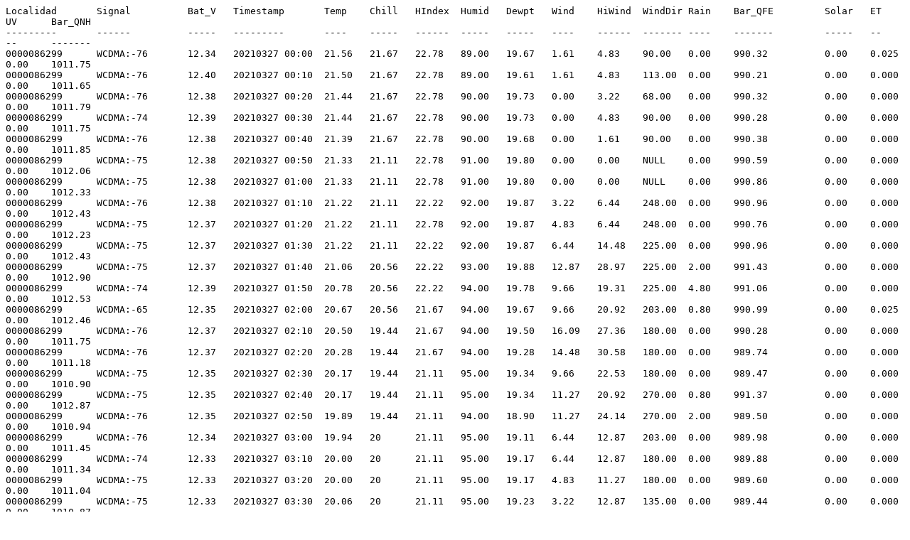

--- FILE ---
content_type: text/plain
request_url: https://cta.uc.edu.py/estaciones/86299_hohenau/000008629920210327.txt
body_size: 3386
content:
Localidad      	Signal    	Bat_V	Timestamp     	Temp 	Chill	HIndex	Humid	Dewpt	Wind  	HiWind	WindDir	Rain  	Bar_QFE 	Solar  	ET   	UV   	Bar_QNH	---------      	------    	-----	---------     	---- 	-----	------	-----	-----	----  	------	-------	----  	------- 	-----  	--   	--   	-------	0000086299     	WCDMA:-76 	12.34	20210327 00:00	21.56	21.67	22.78	89.00	19.67	1.61  	4.83  	90.00 	0.00  	990.32  	0.00   	0.025	0.00 	1011.750000086299     	WCDMA:-76 	12.40	20210327 00:10	21.50	21.67	22.78	89.00	19.61	1.61  	4.83  	113.00	0.00  	990.21  	0.00   	0.000	0.00 	1011.650000086299     	WCDMA:-76 	12.38	20210327 00:20	21.44	21.67	22.78	90.00	19.73	0.00  	3.22  	68.00 	0.00  	990.32  	0.00   	0.000	0.00 	1011.790000086299     	WCDMA:-74 	12.39	20210327 00:30	21.44	21.67	22.78	90.00	19.73	0.00  	4.83  	90.00 	0.00  	990.28  	0.00   	0.000	0.00 	1011.750000086299     	WCDMA:-76 	12.38	20210327 00:40	21.39	21.67	22.78	90.00	19.68	0.00  	1.61  	90.00 	0.00  	990.38  	0.00   	0.000	0.00 	1011.850000086299     	WCDMA:-75 	12.38	20210327 00:50	21.33	21.11	22.78	91.00	19.80	0.00  	0.00  	NULL  	0.00  	990.59  	0.00   	0.000	0.00 	1012.060000086299     	WCDMA:-75 	12.38	20210327 01:00	21.33	21.11	22.78	91.00	19.80	0.00  	0.00  	NULL  	0.00  	990.86  	0.00   	0.000	0.00 	1012.330000086299     	WCDMA:-76 	12.38	20210327 01:10	21.22	21.11	22.22	92.00	19.87	3.22  	6.44  	248.00	0.00  	990.96  	0.00   	0.000	0.00 	1012.430000086299     	WCDMA:-75 	12.37	20210327 01:20	21.22	21.11	22.78	92.00	19.87	4.83  	6.44  	248.00	0.00  	990.76  	0.00   	0.000	0.00 	1012.230000086299     	WCDMA:-75 	12.37	20210327 01:30	21.22	21.11	22.22	92.00	19.87	6.44  	14.48 	225.00	0.00  	990.96  	0.00   	0.000	0.00 	1012.430000086299     	WCDMA:-75 	12.37	20210327 01:40	21.06	20.56	22.22	93.00	19.88	12.87 	28.97 	225.00	2.00  	991.43  	0.00   	0.000	0.00 	1012.900000086299     	WCDMA:-74 	12.39	20210327 01:50	20.78	20.56	22.22	94.00	19.78	9.66  	19.31 	225.00	4.80  	991.06  	0.00   	0.000	0.00 	1012.530000086299     	WCDMA:-65 	12.35	20210327 02:00	20.67	20.56	21.67	94.00	19.67	9.66  	20.92 	203.00	0.80  	990.99  	0.00   	0.025	0.00 	1012.460000086299     	WCDMA:-76 	12.37	20210327 02:10	20.50	19.44	21.67	94.00	19.50	16.09 	27.36 	180.00	0.00  	990.28  	0.00   	0.000	0.00 	1011.750000086299     	WCDMA:-76 	12.37	20210327 02:20	20.28	19.44	21.67	94.00	19.28	14.48 	30.58 	180.00	0.00  	989.74  	0.00   	0.000	0.00 	1011.180000086299     	WCDMA:-75 	12.35	20210327 02:30	20.17	19.44	21.11	95.00	19.34	9.66  	22.53 	180.00	0.00  	989.47  	0.00   	0.000	0.00 	1010.900000086299     	WCDMA:-75 	12.35	20210327 02:40	20.17	19.44	21.11	95.00	19.34	11.27 	20.92 	270.00	0.80  	991.37  	0.00   	0.000	0.00 	1012.870000086299     	WCDMA:-76 	12.35	20210327 02:50	19.89	19.44	21.11	94.00	18.90	11.27 	24.14 	270.00	2.00  	989.50  	0.00   	0.000	0.00 	1010.940000086299     	WCDMA:-76 	12.34	20210327 03:00	19.94	20   	21.11	95.00	19.11	6.44  	12.87 	203.00	0.00  	989.98  	0.00   	0.000	0.00 	1011.450000086299     	WCDMA:-74 	12.33	20210327 03:10	20.00	20   	21.11	95.00	19.17	6.44  	12.87 	180.00	0.00  	989.88  	0.00   	0.000	0.00 	1011.340000086299     	WCDMA:-75 	12.33	20210327 03:20	20.00	20   	21.11	95.00	19.17	4.83  	11.27 	180.00	0.00  	989.60  	0.00   	0.000	0.00 	1011.040000086299     	WCDMA:-75 	12.33	20210327 03:30	20.06	20   	21.11	95.00	19.23	3.22  	12.87 	135.00	0.00  	989.44  	0.00   	0.000	0.00 	1010.870000086299     	WCDMA:-77 	12.31	20210327 03:40	20.06	20   	21.11	95.00	19.23	4.83  	14.48 	180.00	0.00  	989.54  	0.00   	0.000	0.00 	1010.970000086299     	WCDMA:-76 	12.31	20210327 03:50	20.11	20   	21.11	95.00	19.28	3.22  	9.66  	135.00	0.20  	989.40  	0.00   	0.000	0.00 	1010.840000086299     	WCDMA:-76 	12.26	20210327 04:00	20.11	20   	21.11	96.00	19.45	1.61  	8.05  	158.00	0.00  	989.40  	0.00   	0.000	0.00 	1010.840000086299     	WCDMA:-77 	12.32	20210327 04:10	20.06	20   	21.11	96.00	19.40	3.22  	11.27 	135.00	0.40  	989.37  	0.00   	0.000	0.00 	1010.840000086299     	WCDMA:-74 	12.30	20210327 04:20	20.11	20   	21.11	96.00	19.45	3.22  	11.27 	135.00	2.00  	989.37  	0.00   	0.000	0.00 	1010.840000086299     	WCDMA:-76 	12.32	20210327 04:30	20.06	20   	21.11	96.00	19.40	3.22  	8.05  	180.00	0.40  	989.16  	0.00   	0.000	0.00 	1010.630000086299     	WCDMA:-74 	12.32	20210327 04:40	20.11	20   	21.11	96.00	19.45	4.83  	14.48 	113.00	2.60  	988.83  	0.00   	0.000	0.00 	1010.300000086299     	WCDMA:-76 	12.32	20210327 04:50	20.00	20   	21.11	96.00	19.34	6.44  	20.92 	113.00	0.20  	988.42  	0.00   	0.000	0.00 	1009.890000086299     	WCDMA:-76 	12.31	20210327 05:00	20.00	20   	21.11	96.00	19.34	6.44  	19.31 	113.00	0.00  	988.45  	0.00   	0.000	0.00 	1009.920000086299     	WCDMA:-78 	12.31	20210327 05:10	20.06	20   	21.11	96.00	19.40	4.83  	16.09 	113.00	0.00  	988.59  	0.00   	0.000	0.00 	1010.060000086299     	WCDMA:-76 	12.30	20210327 05:20	20.22	20   	21.67	93.00	19.05	3.22  	14.48 	158.00	0.00  	988.72  	0.00   	0.000	0.00 	1010.190000086299     	WCDMA:-76 	12.30	20210327 05:30	20.22	20   	21.67	93.00	19.05	3.22  	11.27 	135.00	0.00  	988.89  	0.00   	0.000	0.00 	1010.360000086299     	WCDMA:-74 	12.30	20210327 05:40	20.22	20.56	21.67	93.00	19.05	6.44  	12.87 	180.00	0.00  	989.94  	0.00   	0.000	0.00 	1011.450000086299     	WCDMA:-74 	12.32	20210327 05:50	20.33	20   	21.67	92.00	18.99	14.48 	24.14 	248.00	0.00  	990.18  	0.00   	0.000	0.00 	1011.680000086299     	WCDMA:-75 	12.31	20210327 06:00	20.28	20.56	21.67	92.00	18.94	8.05  	16.09 	225.00	0.00  	990.62  	0.00   	0.000	0.00 	1012.120000086299     	WCDMA:-76 	12.30	20210327 06:10	20.22	19.44	21.11	92.00	18.88	12.87 	22.53 	248.00	0.00  	990.18  	0.00   	0.000	0.00 	1011.680000086299     	WCDMA:-75 	12.35	20210327 06:20	20.00	18.33	21.11	92.00	18.66	17.70 	40.23 	180.00	0.00  	990.38  	0.00   	0.000	0.00 	1011.890000086299     	WCDMA:-75 	12.35	20210327 06:30	19.94	19.44	21.11	91.00	18.43	12.87 	27.36 	225.00	0.00  	990.72  	0.00   	0.000	0.00 	1012.230000086299     	WCDMA:-74 	12.35	20210327 06:40	19.83	19.44	20.56	91.00	18.32	12.87 	30.58 	203.00	0.00  	990.21  	0.00   	0.000	0.00 	1011.720000086299     	WCDMA:-76 	12.34	20210327 06:50	19.78	19.44	20.56	91.00	18.27	12.87 	37.01 	180.00	0.00  	990.11  	0.00   	0.000	0.00 	1011.620000086299     	WCDMA:-75 	12.33	20210327 07:00	19.83	19.44	21.11	91.00	18.32	9.66  	27.36 	180.00	0.00  	989.88  	0.00   	0.025	0.00 	1011.380000086299     	WCDMA:-83 	12.33	20210327 07:10	19.89	20   	21.11	91.00	18.38	8.05  	19.31 	135.00	0.00  	990.11  	0.00   	0.000	0.00 	1011.620000086299     	WCDMA:-77 	12.34	20210327 07:20	20.00	20   	21.11	91.00	18.49	4.83  	14.48 	113.00	0.00  	990.15  	3.00   	0.000	0.00 	1011.650000086299     	WCDMA:-72 	12.34	20210327 07:30	20.06	20   	21.11	91.00	18.54	4.83  	14.48 	135.00	0.00  	990.28  	8.00   	0.000	0.00 	1011.790000086299     	WCDMA:-75 	12.33	20210327 07:40	20.11	20   	21.11	91.00	18.59	4.83  	12.87 	135.00	0.00  	990.69  	7.00   	0.000	0.00 	1012.190000086299     	WCDMA:-78 	12.32	20210327 07:50	20.17	20   	21.11	91.00	18.65	4.83  	14.48 	135.00	0.00  	990.76  	9.00   	0.000	0.00 	1012.260000086299     	WCDMA:-75 	12.29	20210327 08:00	20.22	20   	21.11	91.00	18.70	4.83  	14.48 	113.00	0.00  	990.65  	10.00  	0.000	0.00 	1012.160000086299     	WCDMA:-76 	12.32	20210327 08:10	20.22	20   	21.11	91.00	18.70	1.61  	11.27 	135.00	0.00  	990.72  	10.00  	0.000	0.00 	1012.230000086299     	WCDMA:-75 	12.32	20210327 08:20	20.28	20.56	21.67	91.00	18.76	3.22  	8.05  	135.00	0.00  	990.76  	13.00  	0.000	0.00 	1012.260000086299     	WCDMA:-74 	12.33	20210327 08:30	20.33	20.56	21.67	91.00	18.81	3.22  	6.44  	113.00	0.00  	990.93  	16.00  	0.000	0.00 	1012.430000086299     	WCDMA:-77 	12.33	20210327 08:40	20.44	20.56	21.67	91.00	18.92	3.22  	9.66  	113.00	0.20  	990.99  	25.00  	0.000	0.00 	1012.500000086299     	WCDMA:-75 	12.37	20210327 08:50	20.50	20.56	21.67	91.00	18.98	3.22  	6.44  	113.00	0.00  	991.06  	28.00  	0.000	0.00 	1012.600000086299     	WCDMA:-75 	12.40	20210327 09:00	20.56	20.56	21.67	91.00	19.04	1.61  	6.44  	68.00 	0.00  	991.23  	36.00  	0.025	0.00 	1012.770000086299     	WCDMA:-78 	12.41	20210327 09:10	20.61	20.56	21.67	91.00	19.09	3.22  	9.66  	90.00 	0.00  	991.40  	38.00  	0.000	0.00 	1012.940000086299     	WCDMA:-75 	12.43	20210327 09:20	20.67	20.56	21.67	91.00	19.15	1.61  	6.44  	113.00	0.00  	991.94  	41.00  	0.000	0.00 	1013.480000086299     	WCDMA:-76 	12.41	20210327 09:30	20.78	20.56	22.22	91.00	19.26	6.44  	16.09 	248.00	0.00  	992.04  	41.00  	0.000	0.00 	1013.610000086299     	WCDMA:-76 	12.43	20210327 09:40	20.72	20.56	21.67	91.00	19.20	3.22  	6.44  	225.00	0.20  	992.01  	39.00  	0.000	0.00 	1013.580000086299     	WCDMA:-75 	12.40	20210327 09:50	20.78	20.56	22.22	91.00	19.26	1.61  	4.83  	45.00 	0.20  	992.21  	38.00  	0.000	0.00 	1013.780000086299     	WCDMA:-74 	12.50	20210327 10:00	20.83	21.11	22.22	91.00	19.31	4.83  	9.66  	248.00	0.00  	991.97  	41.00  	0.025	0.00 	1013.550000086299     	WCDMA:-71 	12.60	20210327 10:10	20.78	20.56	22.22	91.00	19.26	4.83  	9.66  	203.00	0.00  	991.91  	54.00  	0.000	0.00 	1013.480000086299     	WCDMA:-75 	12.73	20210327 10:20	20.83	21.11	22.22	91.00	19.31	4.83  	11.27 	180.00	0.20  	991.94  	59.00  	0.000	0.00 	1013.510000086299     	WCDMA:-76 	12.92	20210327 10:30	20.94	21.11	22.22	91.00	19.41	4.83  	9.66  	180.00	0.00  	991.84  	79.00  	0.000	0.50 	1013.410000086299     	WCDMA:-76 	13.03	20210327 10:40	21.00	21.11	22.22	91.00	19.47	3.22  	9.66  	135.00	0.00  	991.57  	100.00 	0.000	0.60 	1013.140000086299     	WCDMA:-76 	13.02	20210327 10:50	21.11	21.11	22.22	91.00	19.58	3.22  	8.05  	135.00	0.00  	991.60  	106.00 	0.000	0.70 	1013.170000086299     	WCDMA:-76 	12.99	20210327 11:00	21.33	21.11	22.22	91.00	19.80	1.61  	16.09 	135.00	0.00  	991.50  	103.00 	0.051	0.70 	1013.070000086299     	WCDMA:-80 	13.01	20210327 11:10	21.33	21.11	22.78	91.00	19.80	3.22  	12.87 	135.00	0.00  	991.37  	106.00 	0.000	0.70 	1012.940000086299     	WCDMA:-76 	12.98	20210327 11:20	21.39	21.67	22.78	91.00	19.86	3.22  	12.87 	113.00	0.00  	991.37  	106.00 	0.000	0.70 	1012.940000086299     	WCDMA:-75 	13.00	20210327 11:30	21.39	21.67	22.78	91.00	19.86	4.83  	12.87 	113.00	0.00  	991.09  	98.00  	0.000	0.70 	1012.670000086299     	WCDMA:-75 	13.01	20210327 11:40	21.44	21.67	22.78	91.00	19.91	4.83  	14.48 	90.00 	0.00  	991.03  	107.00 	0.000	0.70 	1012.600000086299     	WCDMA:-75 	12.99	20210327 11:50	21.44	21.67	22.78	91.00	19.91	4.83  	12.87 	113.00	0.00  	991.03  	103.00 	0.000	0.70 	1012.600000086299     	WCDMA:-75 	12.96	20210327 12:00	21.44	21.67	22.78	91.00	19.91	3.22  	14.48 	90.00 	0.00  	991.09  	101.00 	0.076	0.70 	1012.670000086299     	WCDMA:-76 	13.01	20210327 12:10	21.56	21.67	22.78	91.00	20.03	1.61  	11.27 	113.00	0.00  	990.93  	103.00 	0.000	0.70 	1012.500000086299     	WCDMA:-76 	13.00	20210327 12:20	21.56	21.67	22.78	91.00	20.03	4.83  	11.27 	113.00	0.00  	990.93  	99.00  	0.000	0.70 	1012.500000086299     	WCDMA:-75 	12.97	20210327 12:30	21.67	21.67	22.78	91.00	20.14	1.61  	8.05  	113.00	0.00  	990.93  	102.00 	0.000	0.70 	1012.500000086299     	WCDMA:-75 	12.97	20210327 12:40	21.72	21.67	22.78	91.00	20.19	1.61  	9.66  	113.00	0.00  	990.69  	91.00  	0.000	0.60 	1012.260000086299     	WCDMA:-76 	12.94	20210327 12:50	21.72	21.67	22.78	91.00	20.19	3.22  	8.05  	113.00	0.00  	990.45  	85.00  	0.000	0.60 	1012.020000086299     	WCDMA:-75 	12.94	20210327 13:00	21.78	21.67	22.78	91.00	20.24	1.61  	11.27 	135.00	0.00  	990.35  	79.00  	0.051	0.50 	1011.920000086299     	WCDMA:-77 	12.93	20210327 13:10	21.89	21.67	23.33	91.00	20.35	1.61  	6.44  	113.00	0.00  	990.32  	83.00  	0.000	0.60 	1011.890000086299     	WCDMA:-74 	12.99	20210327 13:20	21.94	22.22	23.33	91.00	20.40	3.22  	8.05  	180.00	0.00  	990.45  	85.00  	0.000	0.70 	1012.020000086299     	WCDMA:-75 	12.95	20210327 13:30	22.11	22.22	23.33	91.00	20.57	4.83  	11.27 	180.00	0.00  	990.15  	113.00 	0.000	0.80 	1011.720000086299     	WCDMA:-76 	12.89	20210327 13:40	22.06	22.22	23.33	91.00	20.52	3.22  	9.66  	158.00	0.00  	990.15  	63.00  	0.000	0.60 	1011.720000086299     	WCDMA:-76 	12.99	20210327 13:50	22.11	22.22	23.33	91.00	20.57	3.22  	6.44  	225.00	0.00  	990.21  	91.00  	0.000	0.70 	1011.790000086299     	WCDMA:-76 	12.89	20210327 14:00	22.17	22.22	23.33	91.00	20.63	4.83  	9.66  	203.00	0.00  	990.25  	94.00  	0.051	0.80 	1011.850000086299     	WCDMA:-75 	12.89	20210327 14:10	22.17	22.22	23.33	91.00	20.63	4.83  	8.05  	203.00	0.00  	990.32  	67.00  	0.000	0.50 	1011.920000086299     	WCDMA:-76 	12.78	20210327 14:20	22.11	22.22	23.33	91.00	20.57	6.44  	16.09 	225.00	0.00  	990.69  	57.00  	0.000	0.00 	1012.290000086299     	WCDMA:-76 	12.61	20210327 14:30	21.78	20.56	22.78	91.00	20.24	14.48 	27.36 	248.00	0.00  	990.93  	14.00  	0.000	0.00 	1012.560000086299     	WCDMA:-77 	12.67	20210327 14:40	21.50	21.11	22.78	91.00	19.97	12.87 	25.75 	225.00	0.20  	990.99  	39.00  	0.000	0.00 	1012.630000086299     	WCDMA:-75 	12.61	20210327 14:50	21.33	21.11	22.78	91.00	19.80	9.66  	20.92 	225.00	0.20  	990.99  	31.00  	0.000	0.00 	1012.630000086299     	WCDMA:-75 	12.61	20210327 15:00	21.22	20.56	22.22	91.00	19.69	12.87 	22.53 	225.00	0.80  	990.86  	26.00  	0.025	0.00 	1012.500000086299     	WCDMA:-76 	12.61	20210327 15:10	21.00	20   	22.22	91.00	19.47	12.87 	28.97 	203.00	0.20  	990.48  	32.00  	0.000	0.00 	1012.120000086299     	WCDMA:-76 	12.54	20210327 15:20	20.83	20.56	22.22	91.00	19.31	11.27 	20.92 	180.00	0.40  	990.45  	22.00  	0.000	0.00 	1012.090000086299     	WCDMA:-76 	12.51	20210327 15:30	20.56	20   	21.67	91.00	19.04	12.87 	20.92 	203.00	0.80  	990.48  	13.00  	0.000	0.00 	1012.120000086299     	WCDMA:-75 	12.59	20210327 15:40	20.28	19.44	21.67	91.00	18.76	14.48 	24.14 	180.00	0.80  	989.98  	21.00  	0.000	0.00 	1011.620000086299     	WCDMA:-77 	12.63	20210327 15:50	20.28	20.56	21.67	91.00	18.76	8.05  	19.31 	180.00	0.51  	990.01  	29.00  	0.000	0.00 	1011.650000086299     	WCDMA:-73 	12.54	20210327 16:00	20.28	20.56	21.67	91.00	18.76	8.05  	24.14 	180.00	0.20  	989.60  	33.00  	0.025	0.00 	1011.240000086299     	WCDMA:-75 	12.55	20210327 16:10	20.33	20.56	21.67	91.00	18.81	6.44  	16.09 	135.00	0.40  	989.16  	24.00  	0.000	0.00 	1010.800000086299     	WCDMA:-74 	12.56	20210327 16:20	20.33	20.56	21.67	91.00	18.81	6.44  	19.31 	135.00	0.40  	989.47  	25.00  	0.000	0.00 	1011.110000086299     	WCDMA:-75 	12.56	20210327 16:30	20.33	20.56	21.67	91.00	18.81	6.44  	14.48 	158.00	0.20  	989.13  	27.00  	0.000	0.00 	1010.770000086299     	WCDMA:-74 	12.51	20210327 16:40	20.39	20.56	21.67	91.00	18.87	4.83  	12.87 	158.00	0.40  	988.89  	23.00  	0.000	0.00 	1010.530000086299     	WCDMA:-77 	12.50	20210327 16:50	20.39	20.56	21.67	91.00	18.87	4.83  	14.48 	135.00	0.20  	988.76  	15.00  	0.000	0.00 	1010.400000086299     	WCDMA:-74 	12.51	20210327 17:00	20.33	20.56	21.67	91.00	18.81	4.83  	12.87 	135.00	0.60  	988.62  	12.00  	0.025	0.00 	1010.260000086299     	WCDMA:-71 	12.50	20210327 17:10	20.28	20.56	21.67	91.00	18.76	4.83  	14.48 	135.00	0.60  	988.39  	13.00  	0.000	0.00 	1010.020000086299     	WCDMA:-76 	12.48	20210327 17:20	20.33	20.56	21.67	91.00	18.81	1.61  	12.87 	113.00	0.40  	988.39  	16.00  	0.000	0.00 	1010.020000086299     	WCDMA:-76 	12.45	20210327 17:30	20.33	20.56	21.67	91.00	18.81	3.22  	16.09 	135.00	0.60  	988.69  	4.00   	0.000	0.00 	1010.360000086299     	WCDMA:-75 	12.45	20210327 17:40	20.22	20   	21.11	91.00	18.70	6.44  	22.53 	135.00	7.20  	988.72  	0.00   	0.000	0.00 	1010.400000086299     	WCDMA:-69 	12.45	20210327 17:50	20.06	20   	21.11	91.00	18.54	4.83  	19.31 	90.00 	3.40  	988.72  	2.00   	0.000	0.00 	1010.400000086299     	WCDMA:-74 	12.42	20210327 18:00	20.11	20   	21.11	91.00	18.59	6.44  	16.09 	68.00 	1.60  	988.72  	1.00   	0.000	0.00 	1010.400000086299     	WCDMA:-75 	12.40	20210327 18:10	20.06	20   	21.11	92.00	18.72	4.83  	12.87 	113.00	0.60  	988.89  	0.00   	0.000	0.00 	1010.570000086299     	WCDMA:-77 	12.41	20210327 18:20	20.00	20   	21.11	92.00	18.66	3.22  	16.09 	135.00	0.20  	989.06  	0.00   	0.000	0.00 	1010.740000086299     	WCDMA:-76 	12.39	20210327 18:30	19.94	20   	21.11	92.00	18.60	1.61  	6.44  	158.00	0.40  	989.27  	3.00   	0.000	0.00 	1010.940000086299     	WCDMA:-82 	12.37	20210327 18:40	19.94	20   	21.11	92.00	18.60	1.61  	8.05  	135.00	0.40  	989.27  	0.00   	0.000	0.00 	1010.940000086299     	WCDMA:-75 	12.35	20210327 18:50	19.94	20   	21.11	92.00	18.60	3.22  	12.87 	113.00	1.40  	989.10  	0.00   	0.000	0.00 	1010.770000086299     	WCDMA:-73 	12.34	20210327 19:00	19.89	20   	21.11	92.00	18.55	6.44  	14.48 	113.00	1.00  	989.27  	0.00   	0.000	0.00 	1010.940000086299     	WCDMA:-75 	12.33	20210327 19:10	19.83	20   	20.56	92.00	18.49	4.83  	14.48 	23.00 	1.00  	989.13  	0.00   	0.000	0.00 	1010.800000086299     	WCDMA:-74 	12.31	20210327 19:20	19.83	20   	21.11	92.00	18.49	8.05  	19.31 	68.00 	0.76  	989.13  	0.00   	0.000	0.00 	1010.800000086299     	WCDMA:-74 	12.31	20210327 19:30	19.83	19.44	21.11	92.00	18.49	9.66  	22.53 	68.00 	0.00  	988.59  	0.00   	0.000	0.00 	1010.260000086299     	WCDMA:-77 	12.30	20210327 19:40	19.83	20   	21.11	92.00	18.49	8.05  	19.31 	90.00 	0.20  	988.79  	0.00   	0.000	0.00 	1010.460000086299     	WCDMA:-76 	12.28	20210327 19:50	19.94	20   	21.11	92.00	18.60	4.83  	16.09 	90.00 	0.00  	989.16  	0.00   	0.000	0.00 	1010.840000086299     	WCDMA:-75 	12.25	20210327 20:00	19.94	20   	21.11	92.00	18.60	8.05  	14.48 	90.00 	0.00  	989.03  	0.00   	0.025	0.00 	1010.700000086299     	WCDMA:-77 	12.28	20210327 20:10	20.06	20   	21.11	92.00	18.72	8.05  	16.09 	90.00 	0.00  	989.20  	0.00   	0.000	0.00 	1010.870000086299     	WCDMA:-75 	12.27	20210327 20:20	20.06	20   	21.11	92.00	18.72	8.05  	16.09 	90.00 	0.00  	989.33  	0.00   	0.000	0.00 	1011.040000086299     	WCDMA:-76 	12.28	20210327 20:30	20.06	20   	21.11	92.00	18.72	4.83  	17.70 	68.00 	0.00  	990.18  	0.00   	0.000	0.00 	1011.890000086299     	WCDMA:-75 	12.27	20210327 20:40	20.00	19.44	21.11	92.00	18.66	14.48 	27.36 	248.00	0.40  	990.42  	0.00   	0.000	0.00 	1012.160000086299     	WCDMA:-73 	12.27	20210327 20:50	19.94	20   	21.11	92.00	18.60	8.05  	22.53 	248.00	0.40  	990.38  	0.00   	0.000	0.00 	1012.120000086299     	WCDMA:-77 	12.28	20210327 21:00	19.94	20   	21.11	92.00	18.60	3.22  	9.66  	225.00	0.60  	990.55  	0.00   	0.025	0.00 	1012.290000086299     	WCDMA:-76 	12.26	20210327 21:10	19.94	20   	21.11	92.00	18.60	3.22  	8.05  	248.00	0.20  	990.79  	0.00   	0.000	0.00 	1012.530000086299     	WCDMA:-76 	12.26	20210327 21:20	19.94	20   	21.11	92.00	18.60	3.22  	8.05  	270.00	0.40  	990.82  	0.00   	0.000	0.00 	1012.560000086299     	WCDMA:-75 	12.26	20210327 21:30	19.94	20   	21.11	92.00	18.60	1.61  	4.83  	248.00	0.20  	991.06  	0.00   	0.000	0.00 	1012.800000086299     	WCDMA:-73 	12.26	20210327 21:40	19.94	20   	21.11	92.00	18.60	3.22  	6.44  	248.00	0.20  	991.30  	0.00   	0.000	0.00 	1013.070000086299     	WCDMA:-76 	12.26	20210327 21:50	19.94	20   	21.11	92.00	18.60	3.22  	6.44  	225.00	0.20  	991.20  	0.00   	0.000	0.00 	1012.970000086299     	WCDMA:-75 	12.26	20210327 22:00	19.94	20   	21.11	92.00	18.60	1.61  	6.44  	180.00	0.20  	991.16  	0.00   	0.000	0.00 	1012.940000086299     	WCDMA:-75 	12.25	20210327 22:10	19.94	20   	21.11	92.00	18.60	1.61  	4.83  	180.00	0.60  	991.40  	0.00   	0.000	0.00 	1013.170000086299     	WCDMA:-75 	12.25	20210327 22:20	19.94	20   	21.11	92.00	18.60	1.61  	4.83  	203.00	0.60  	991.23  	0.00   	0.000	0.00 	1013.000000086299     	WCDMA:-76 	12.25	20210327 22:30	20.00	20   	21.11	92.00	18.66	1.61  	6.44  	158.00	0.20  	991.09  	0.00   	0.000	0.00 	1012.870000086299     	WCDMA:-75 	12.26	20210327 22:40	20.06	20   	21.11	92.00	18.72	0.00  	3.22  	135.00	0.20  	990.99  	0.00   	0.000	0.00 	1012.770000086299     	WCDMA:-73 	12.24	20210327 22:50	20.11	20   	21.11	92.00	18.77	1.61  	4.83  	113.00	0.20  	991.13  	0.00   	0.000	0.00 	1012.900000086299     	WCDMA:-76 	12.25	20210327 23:00	20.11	20   	21.11	92.00	18.77	0.00  	3.22  	113.00	0.00  	991.30  	0.00   	0.000	0.00 	1013.070000086299     	WCDMA:-76 	12.24	20210327 23:10	20.11	20   	21.11	92.00	18.77	0.00  	0.00  	NULL  	0.20  	991.09  	0.00   	0.000	0.00 	1012.870000086299     	WCDMA:-76 	12.25	20210327 23:20	20.11	20   	21.11	92.00	18.77	0.00  	0.00  	NULL  	0.00  	990.86  	0.00   	0.000	0.00 	1012.600000086299     	WCDMA:-74 	12.25	20210327 23:30	20.17	20   	21.11	92.00	18.83	0.00  	0.00  	NULL  	0.00  	990.86  	0.00   	0.000	0.00 	1012.600000086299     	WCDMA:-75 	12.23	20210327 23:40	20.22	20   	21.11	92.00	18.88	3.22  	4.83  	248.00	0.00  	990.89  	0.00   	0.000	0.00 	1012.670000086299     	WCDMA:-77 	12.25	20210327 23:50	20.17	20   	21.11	92.00	18.83	1.61  	4.83  	248.00	0.00  	990.93  	0.00   	0.000	0.00 	1012.70